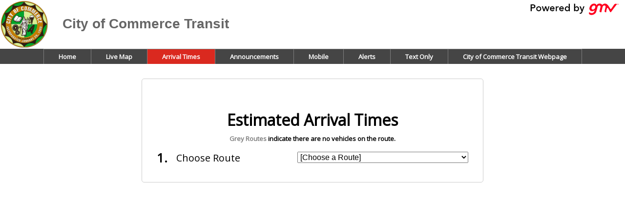

--- FILE ---
content_type: text/html; charset=utf-8
request_url: https://citycommbus.com/arrivals
body_size: 3044
content:
<!DOCTYPE html>
<html>
    <head>
        <title id="title"></title>
        <link rel="apple-touch-icon" sizes="180x180" href="/images/apple-touch-icon.png">
        <link rel="icon" type="image/png" sizes="32x32" href="/images/favicon-32x32.png">
        <link rel="icon" type="image/png" sizes="16x16" href="/images/favicon-16x16.png">
        <link rel="manifest" href="/content/site.webmanifest">
        <link rel="mask-icon" href="/safari-pinned-tab.svg" color="#5bbad5">
        <meta name="msapplication-TileColor" content="#ffffff">
        <meta name="theme-color" content="#ffffff">
        <link rel="stylesheet" type="text/css" href="//fonts.googleapis.com/css?family=Open+Sans">
	        <link rel="stylesheet" href="/content/Styles.css" />
                    <link href="//static.syncromatics.com/portal/58/custom.css" rel="stylesheet" />
                <!--[if lte IE 7]>
            <link href="/content/ie.css" rel="stylesheet"/>
        <![endif]-->
        <script src="/bundles/master.js"></script>

		<script type="text/x-jquery-tmpl" id="NavigationButtonTemplate">
			<a href="${URL}">${Caption}</a>
		</script>
        
    <script src="/bundles/arrivals.js"></script>
    <script type="text/x-jquery-tmpl" id="ArrivalPageTemplate">
	    <div id="arrivals_body" class="pane">
  <h3>
    Estimated Arrival Times</h3>
	{{if Portal.OnlyShowRoutesInService}}
  	<span id="grey-out-route-info"><span class="grey-text">Grey Routes</span> indicate there are no vehicles on the route.</span>
	{{/if}}
	<div id="region" class="instructions">
		<span id="region_num" class="num"></span>
		<label for="regionSelect">
			Choose Service</label>
		<select id="regionSelect">
			<option value="0">[Choose a Service]</option>
			{{each Regions}}
			<option value="${ID}">${Name}</option>
			{{/each}}
		</select>
	</div>
	<div id="route" class="instructions row_hide">
		<span id="route_number" class="num"></span>
		<label for="routeSelect">
			Choose Route</label>
		<select id="routeSelect">
		</select>
	</div>
	<div id="direction" class="instructions row_hide">
		<span id="direction_number" class="num"></span>
		<label for="directionSelect">
			Choose Direction</label>
		<select id="directionSelect">
		</select>
	</div>
	<div id="stop" class="instructions row_hide">
		<span class="num" id="stop_number"></span>
		<label>
			Choose Stop</label>
		<select id="stopSelect">
		</select>
	</div>
	<div id="arrivals_table" class="row_hide">
		<div id="arrivals_times">
			<h4>
				Next Vehicles In</h4>
			<div class="public_arrivals_displaybox">
				<p>
					As of <span id="arrivals_time"></span>
				</p>
				<div id="predictions_area">
				</div>
			</div>
		</div>
		<div id="arrivals_mobile_info">
			<h4>
				Mobile:</h4>
			<ul>
				<li>
					<img src="/images/mobile_icons/map-32.gif">
					<p>
						Mobile Maps: http://${Portal.Domain}<br />
						Visit from any mobile phone
					</p>
				</li>
				{{if Portal.IVRNumber != null}}
				<li>
					<img src="/images/mobile_icons/phone-32.gif">
					<p>
						Call: ${Portal.IVRNumber}<br />
						Press 0, enter <span class="mobile_stop_number">stop <span class="ivr_number"></span>
						</span>
					</p>
				</li>
				{{/if}} {{if Portal.TextKeyword != null}}
				<li>
					<img src="/images/mobile_icons/sms-32.gif">
					<p>
						Text: <span class="mobile_stop_number">"${Portal.TextKeyword} <span class="ivr_number">
						</span>"</span><br />
						to 41411</p>
				</li>
				{{/if}}
			</ul>
		</div>
	</div>
	<div style="clear: both">
	</div>
	<div id="text_only_link" style="text-align: center;">
	</div>
</div>
<div id="divCustomerTimeZoneOffset" class="row_hide">
	${Portal.CustomerTimeZoneOffset}
</div>
    </script>
    <script type="text/x-jquery-tmpl" id="ArrivalPageArrivalTemplate">
	    
{{if Scheduled == true }}
    {{if Minutes > 0}} <span class="arrival">&nbsp;${Minutes}</span><span
	    class="public_arrivals_arrival_minutes">minutes</span>&nbsp; - &nbsp;${directionName}<br />
        {{/if}} {{if Minutes ==0}} <span class="arrival">Arriving</span>&nbsp; - &nbsp;${directionName}<br />
    {{/if}}
    {{if OnBreak == true}}
        <div class="arrival">&nbsp;
            <span class="arriving_vehicle">
                Bus scheduled to arrive @ ${ScheduledArriveTime}
            </span>
        </div>
    {{else}}
        <div class="arrival">&nbsp;
            <span class="arriving_vehicle">
                Bus ${BusName} scheduled to arrive @ ${ScheduledArriveTime}
            </span>
        </div>
    {{/if}}
{{else}}
    {{if OnBreak == true}}
        {{if ScheduledTime && ScheduledMinutes >= 0}}
            <div class="arrival">&nbsp;
                <span class="arriving_vehicle">
                    Bus scheduled to arrive @ ${ScheduledArriveTime}
                </span>
            </div>
        {{/if}}
    {{else}}
        {{if Minutes > 0}} <span class="arrival">&nbsp;${Minutes}</span><span
	            class="public_arrivals_arrival_minutes">minutes</span>&nbsp; - &nbsp;${directionName}<br />
            {{/if}} {{if Minutes ==0}} <span class="arrival">Arriving</span>&nbsp; - &nbsp;${directionName}<br />
        {{/if}}
        <div class="arrival">&nbsp;
            <span class="arriving_vehicle">
                Bus ${BusName} @ ${ArriveTime}
            </span>
        </div>
    {{/if}}
{{/if}}
    </script>

	<script type="text/javascript">
		function KickStart(portalModel) {
			var router = new ArrivalsRouter({ PortalModel: portalModel, DomainService: new DomainService() });
			Backbone.history.start();
			nav.setTab("Arrival Times");
		}
	</script>
	

        <script type="text/javascript">
            $(document).ready(function () {

                $.ajax({
                    type: "GET",
                    url: "/Home/GetPortalInformation",
                    data: "json",
                    success: function (portalModel) {

                        for (var i = 0; i < portalModel.NavigationButtons.length; i++) {
                            new NavigationButtonView({ parent: $("#navigationContainer"), NavigationButton: portalModel.NavigationButtons[i] }).render();
                        }
                        $("#navigationContainer li:last").addClass("last");
                        $("#mainContent").addClass("contentMain");
                        $("#ds").show();
                        $(document).attr("title", portalModel.Name);
                        $("#new_page_title").html(portalModel.Name);

                        if (portalModel.Logo !== null) {
                            $("#logo").attr("src", "/images/" + portalModel.Logo);
                        } else {
                            $("#logo").attr("src", "//static.syncromatics.com/portal/" + portalModel.PortalID + "/logo.png");
                        }

                        if (portalModel.WebsiteUrl) {
                            $("#website-url").attr("href", portalModel.WebsiteUrl);
                        }

                        if (portalModel.HideLogo) {
                            $("#img-sync-logo").hide();
                        }

                        var showHeader = true;

                        if (!showHeader || $.getParam('showHeader') === '0' || $.getParam('mode') == 'widget') {
                            nav.hideHeader();
                        } else {
                            $("#header-container").show();
                        }


                        window.KickStart(portalModel);
                    },
                    error: function (xhr, ajaxOptions, thrownError) {
                        alert(xhr.status);
                        alert(thrownError);
                    }
                });
            });

            var nav = (function () {
                return {
                    setTab: function (caption) {
                        $("#navigationContainer li:contains('" + caption + "')").addClass("selected");
                    },
                    hideHeader: function () {
                        $("#header-container").css("height", "0px");
                        $("#header-container").hide();
                    }
                };
            })();

        </script>
        
<script>
    (function(i,s,o,g,r,a,m){{i['GoogleAnalyticsObject']=r;i[r]=i[r]||function(){{
    (i[r].q=i[r].q||[]).push(arguments)}},i[r].l=1*new Date();a=s.createElement(o),
    m=s.getElementsByTagName(o)[0];a.async=1;a.src=g;m.parentNode.insertBefore(a,m)
    }})(window,document,'script','//www.google-analytics.com/analytics.js','ga');
ga('create', 'UA-42813617-3', 'citycommbus.com');
ga('send', 'pageview');
</script>
<script async src='https://www.googletagmanager.com/gtag/js?id=G-LYH8F154YS'></script>

<script>
    window.dataLayer = window.dataLayer || [];
    function gtag(){dataLayer.push(arguments);}
    gtag('js', new Date());

gtag('event','page_view', {'send_to':'G-LYH8F154YS', 'customer':'citycommbus.com'})

</script>

    </head>
    <body>
        <div id="header-container" style="display: none">
            <div id="header">
                <div id="brand">
                    <a id="website-url">
                        <img src="" id="logo" alt="logo"/></a> <span id="new_page_title" class="new_page_title">
                                                                </span>
                </div>
                <div class="header-logo" >
                    <div class="logo-container">
                        <a id="img-sync-logo" href="http://www.gmvsyncromatics.com">
                            <img id="syncro-logo" src="/images/powered-by-gmv-logo.png" alt="Powered by GMV" />
                        </a>
                    </div>
                </div>
            </div>
            <div id="menu">
                <ul id="navigationContainer"></ul>
            </div>
        </div>
    <div id="mainContent">
        
    </div>
    </body>
</html>


--- FILE ---
content_type: text/css
request_url: https://citycommbus.com/content/Styles.css
body_size: 3386
content:
html, body, div, span, applet, object, iframe,
h1, h2, h3, h4, h5, h6, p, blockquote, pre,
a, abbr, acronym, address, big, cite, code,
del, dfn, em, img, ins, kbd, q, s, samp,
small, strike, strong, sub, sup, tt, var,
b, u, i, center,
dl, dt, dd, ol, ul, li,
fieldset, form, label, legend,
table, caption, tbody, tfoot, thead, tr, th, td,
article, aside, canvas, details, embed, 
figure, figcaption, footer, header, hgroup, 
menu, nav, output, ruby, section, summary,
time, mark, audio, video {
        margin: 0;
        padding: 0;
        border: 0;
        font-size: 100%;
        font: inherit;
        vertical-align: baseline;
}
/* HTML5 display-role reset for older browsers */
article, aside, details, figcaption, figure, 
footer, header, hgroup, menu, nav, section {
        display: block;
}
body {
        line-height: 1;
}
ol, ul {
        list-style: none;
}
blockquote, q {
        quotes: none;
}
blockquote:before, blockquote:after,
q:before, q:after {
        content: '';
        content: none;
}
table {
        border-collapse: collapse;
        border-spacing: 0;
}

*, *:before, *:after {
        -moz-box-sizing: border-box; -webkit-box-sizing: border-box; box-sizing: border-box;
 }

/* start custom */

body
{
    font-family: 'Open Sans', sans-serif;
    -webkit-font-smoothing: antialiased;
	margin: 0;
	font-size: 13px;
	background-color: #fff; 
}

#header 
{
	text-align: left;
	min-height: 45px; 
	padding-left: 20px;
	background-color: #FFFFFF;
	font-size: 30px;
	float:left;
	width:100%;
}

#brand{ padding-top: 5px; float:left;}

#brand img#logo {
	padding-right: 20px;
	vertical-align: middle;
	display: inline-block;
}

.logo-container{float:right}
.header-logo{ float: right;margin-right: 10px;margin-top:5px}

.contentMain
{
	width: 100%;
	overflow: auto;
    padding-bottom: 20px;
    float:left
}

#new_page_title
{
    font-family: Lato, sans-serif;
	font-weight: 600;
	color: #666666;
    font-size: 28px;
}

#header-container{
	margin-bottom:10px;
	width:100%;
	float:left;
}

#menu {
	width: 100%;
    text-align: center;
}
	   
/* Navigation */  
ul#navigationContainer {
	height: 31px;
    background-color: #454545;
	width: 100%;
	float:left;
}
	  
ul#navigationContainer li
{
	display: inline-block;
	cursor: pointer;
	border-left: 1px solid Gray;
	padding: 6px 30px;
	background-color: #454545;
    border-top: 1px solid gray
}

ul#navigationContainer li a 
{
	text-decoration: none; 
	font-size: 13px; 
	font-weight: 700;
	color: #fff;
}

ul#navigationContainer li.nav_button.last{border-right: 1px solid Gray;}
ul#navigationContainer li.nav_button.selected{background-color: #da291f; font-weight: bolder}
ul#navigationContainer li.nav_button.mouseOver{ font-weight: bolder;background-color: #da291f;}

	
table
{
	border-spacing: 0px;
}
	
.main_frame
{
	text-align: center;
	vertical-align: top;
	padding: 10px;
}
	
.main_pane
{
	background-color: #fff;
	border: solid 1px #ccc;
	width: 550px;
	margin-top: 20px;
}
	
.icon_holder
{
	text-align: center;
	padding: 10px 10px 0px 10px;
}
	
.bottom_content
{
	text-align: center;
	vertical-align: top;
}
	  
.displaybox
{
	/*background:#FFEBE8 none repeat scroll 0 0;
			border:1px solid #DD3C10;*/
	border: 1px solid #3366cc;
	background-color: #e5ecf9;
	padding: 12px;
	font-size: 12px;
	width: 475px;
	text-align: left;
	margin-bottom: 10px;
}

.grey-text {
  color: grey;
}

#grey-out-route-info {
  position: relative;
  display: block;
  margin-top: 10px;
  margin-bottom: 20px;
  text-align: center;
  font-weight: bold;
}

.instructions_title
{
	font-size: 12px;
	font-weight: bold;
	text-decoration: none;
	color: #222222;
}

.public_arrivals_title
{
	font-size: 26pt;
	text-align: center;
	font-weight: bold;
}
	
.big_letter
{
	font-size: 24pt;
	font-weight: bold;
	text-align: center;
	vertical-align: middle;
	min-width: 70px;
}
	
.public_arrivals_table
{
	border-spacing: 0px;
	margin-top: 20px;
}
	
.public_arrivals_table td
{
	padding: 5px;
}
	
.accessible_link
{
	text-align: center;
	vertical-align: bottom;
	font-size: 9pt;
}
	
.row_show
{
	display: table-row;
}
	
.row_hide
{
	display: none;
}
	
.selected
{
	font-weight: bold;
}
	
.nav_parent
{
	background-color: #fff;
	border: solid 1px #cccccc;
	width: 240px;
	height: 95%;
	margin: 10px 10px 0px 10px;
}
	
.nav_table
{
	width: 100%;
}
	
.main_table
{
	padding: 10px;
	background-color: #fff;
	border: solid 1px #cccccc;
	width: 95%;
	height: 95%;
	margin: 10px 0px 0px 10px;
}
	
.main_table_split
{
	width: 95%;
	height: 95%;
	margin: 10px 0px 0px 10px;
	border-spacing: 0px;
}
	
.main_table_split td
{
	vertical-align: top;
	padding: 0px;
	border-spacing: 0px;
}
	
.main_table_top
{
	background-color: #fff;
	border: solid 1px #cccccc;
	width: 100%;
	height: 100%;
	margin: 0px;
}
	
.main_table_spacer
{
	height: 10px;
}
	
.main_table_bottom
{
	background-color: #fff;
	border: solid 1px #cccccc;
	width: 100%;
	margin: 0px;
	height: 240px;
}
	
.main_table_bottom_icons
{
	width: 100%;
	height: 220px;
}
	
/* public page: bus map and arrival predictions links */
.public_start_link
{
	font-weight: bold;
	font-size: 18px;
	text-decoration: none;
	color: #000;
}
	
.public_start_link:hover
{
	font-size: 18px;
	text-decoration: underline;
	color: #ea321b;
}
	

	
.nav_outside_link
{
	font-size: 12px;
	text-decoration: none;
	color: #222222;
}
	
.nav_outside_link:hover
{
	font-size: 12px;
	color: #ea321b;
	text-decoration: underline;
}
	
.announcement_title
{
	font-size: 24px;
	font-weight: bold;
}
	
.announcement_text
{
	font-size: 16px;
	line-height: 18px;
}
	
.announcement_text_split
{
	font-size: 16px;
	line-height: 18px;
}
	
p, td
{
	font-size: 13px;
	line-height: normal;
}
	
.pane
{
	border: solid 1px #ccc;
	width: 700px;
	background-color: #fff;
	padding: 20px 30px;
	vertical-align: top;
	margin: auto;
	text-align: left; 
	margin-top: 20px;
    border-radius: 5px;
}

.pane-base {
	border: solid 1px #ccc;
	background-color: #fff;
	margin-top: 35px;
	text-align: left;
    border-radius: 5px;
}
	
.feature_title
{
	font-size: 20px;
	font-weight: bold;
	text-align: center;
	vertical-align: middle;
	min-width: 70px;
}
	
.feature
{
	padding: 8px 16px 0px 0px;
	text-align: center;
	width: 144px;
}
	
.feature_text
{
	padding: 5px;
	vertical-align: middle;
	text-align: left;
}
	
.featured_number
{
	font-size: 16px;
	font-weight: bold;
}
	

	
	
.pane h3 {
	text-align: center;
	font-size: 24pt;
}

.pane h4 {
	text-align: left;
	font-size: 13px;
}

.pane h3,h4 {
	font-weight: bold;
	margin-bottom: .5em;	
}


/* LISTS */
ul {
	display: block;
}

ul li {
	line-height: normal
}

/* ALERTS PAGE */
#alerts_body {}
#alerts_body h4 {margin-top:10px}

#alerts_body .btm_left_sms_icon {
	 display: inline; float: left; margin-top: 0px; padding-right:10px
}

#alerts_body ul#alert_list 
{
	text-align: left;
	margin: auto;
	padding-left: 40px;
	margin-top: 10px;
	list-style-type: disc;
}

#alerts_body #alert_phone_form {
	margin-top: 30px;
	overflow: auto;
	width: 100%
}

/* Arrival Times Page */
#arrivals_table {
	margin-top: 10px;
	float: left;
}

#arrivals_body div.instructions 
{
	clear: both;
	line-height: 24px;
	margin-bottom: 15px;	
}

#arrivals_body div label {
	line-height: 26px;
	font-size:20px
}

#arrivals_body .num 
{
	float: left;
	width: 40px;
	font-weight: bold;
	font-size: 26px
}

#arrivals_body div select
{
	width: 350px;
	float: right;
	font-size: 16px;
	padding:1px
}

span#arrivals_time {
	font-weight: bold;
}

#arrivals_times {
	width: 280px;
	float: left;
	margin-right: 30px;
	clear:none
}

#arrivals_mobile_info {
	width: 280px;
	float: left;
}

#arrivals_mobile_info ul li {margin-bottom: 20px;}
#arrivals_mobile_info ul li p{ font-size: 14px;}
#arrivals_mobile_info ul li img
{
	float: left;
	margin-right: 10px;
}

#arrivals_mobile_info span.mobile_stop_number
{
	font-weight: bold;
}
	
#arrivals_mobile_info span.mobile_text
{
	font-size: 11pt;
}

#arrivals_body h4 
{
	font-size: 18px;
	text-align: center;
	margin-bottom: 15px;
}
	
.public_arrivals_displaybox
{
	border: 1px solid #3366cc;
	background-color: #e5ecf9;
	padding: 12px;
	min-width: 150px;
	text-align: center;
}

.public_arrivals_displaybox p{font-weight: bold; margin-bottom: 10px}
.public_arrivals_arrival1{font-size: 22pt; font-weight: bold;}
.public_arrivals_arrival2{font-size: 16pt; font-weight: bold;}
.public_arrivals_arrival_minutes{font-size: 14pt;padding-left: 3px;}

.arriving_vehicle{ margin-bottom: 5px;}
.arrival-bus-time{margin-top: 5px;margin-bottom:15px}

/* announcements */
#announcements-nav {
	width: 260px;
	float: left;
	margin-left: 35px;
	padding: 10px;
	min-height: 600px;
}

#announcement_container {
	margin-left: 325px;
	margin-right: 35px;
	padding: 20px;
	min-width: 400px;
	min-height: 580px;
}

.announcement_link
{
	font-size: 14px;
	font-weight: bold;
	text-decoration: none;
	color: #222222;
}
	
.announcement_link:hover
{
	font-weight: bold;
	color: #ea321b;
	text-decoration: underline;
}
.announcements_header
{
	text-align: center;
	font-size: 14px;
	font-weight: bold;
	padding-bottom: 15px;
}
	
.announcement_item
{
	font-size: 12px;
	padding-left: 10px;
	padding-bottom: 5px;
}
	
.announcement_link
{
	text-decoration: none;
	color: #222222;
}
	
.announcement_link:hover
{
	color: #ea321b;
	text-decoration: underline;
}

.footer {
	left: 5px;
	bottom: 5px;
	right: 5px;
	position: absolute;
	text-align: center;
}

/* UnReset CSS for announcements*/
.announcement_text body {
	font: 9pt/1.5em sans-serif;
}
.announcement_text pre, code, tt {
	font: 1em/1.5em 'Andale Mono', 'Lucida Console', monospace;
}
.announcement_text h1, h2, h3, h4, h5, h6, b, strong {
	font-weight: bold;
}
.announcement_text h1, h2, h3 {
	margin-top: 1.5em;
}
.announcement_text h1 {
	font-size: 1.3em;
}
.announcement_text h2 {
	font-size: 1.2em;
}
.announcement_text h3 {
	font-size: 1.1em;
}
.announcement_text em, i, dfn {
	font-style: italic;
}
.announcement_text dfn {
	font-weight:bold;
}
.announcement_text p, code, pre, kbd {
	margin:0 0 1.5em 0;
}
.announcement_text blockquote {
	margin:0 1.5em 1.5em 1.5em;
}
.announcement_text cite {
	font-style: italic;
}
.announcement_text li ul, li ol {
	margin:0 1.5em;
}
.announcement_text ul, ol {
	margin:0 1.5em 1.5em 1.5em;
}
.announcement_text ul {
	list-style-type:disc;
}
.announcement_text ol {
	list-style-type:decimal;
}
.announcement_text ol ol {
	list-style: upper-alpha;
}
.announcement_text ol ol ol {
	list-style: lower-roman;
}
.announcement_text ol ol ol ol {
	list-style: lower-alpha;
}
.announcement_text dl {
	margin:0 0 1.5em 0;
}
.announcement_text dl dt {
	font-weight:bold;
}
.announcement_text dd {
	margin-left:1.5em;
}
.announcement_text table {
	margin-bottom:1.4em;
	width:100%;
}
.announcement_text th {
	font-weight:bold;
}
.announcement_text th, td, caption {
	padding:4px 10px 4px 5px;
}
.announcement_text tfoot {
	font-style:italic;
}
.announcement_text sup, sub {
	line-height:0;
}
.announcement_text abbr, acronym {
	border-bottom: 1px dotted;
}
.announcement_text address {
	margin:0 0 1.5em;
	font-style:italic;
}
.announcement_text del {
	text-decoration: line-through;
}
.announcement_text pre {
	margin:1.5em 0;
	white-space:pre;
}
.announcement_text img.centered, .aligncenter, div.aligncenter {
	display: block;
	margin-left: auto;
	margin-right: auto;
}
.announcement_text img.alignright {
	display: inline;
}
.announcement_text img.alignleft {
	display: inline;
}
.announcement_text .alignright {
	float: right;
	margin-left: 10px;
}
.announcement_text .alignleft {
	float: left;
	margin-right: 10px;
}
.announcement_text img {
	max-width: 100%;
}
.announcement_text * html .clearfix {
    height: 1%;
}
.announcement_text * + html .clearfix {
	display: inline-block;
}
.announcement_text .clearfix:after {
    content: ".";
    display: block;
    height: 0;
    clear: both;
    visibility: hidden;
}
.announcement_text * html .group {
    height: 1%;
}
.announcement_text * + html .group {
	display: inline-block;
}
.announcement_text .group:after {
    content: ".";
    display: block;
    height: 0;
    clear: both;
    visibility: hidden;
}

#img-bus-map {
    background-image: url("/images/busmap.gif");
    background-repeat: no-repeat;
    width: 243px; /*or your image's width*/
    height: 275px; /*or your image's height*/
    margin: 0;
    padding: 0;
}

#img-arrivals {
    background-image: url("/images/arrivals.gif");
    background-repeat: no-repeat;
    width: 243px; /*or your image's width*/
    height: 275px; /*or your image's height*/
    margin: 0;
    padding: 0;
}



/**
* End
*/

--- FILE ---
content_type: text/css
request_url: https://static.syncromatics.com/portal/58/custom.css
body_size: 87
content:
#header{
	padding-left:0px;
}

#brand {
    padding-top: 0px;
    float: left;
}

--- FILE ---
content_type: application/javascript
request_url: https://citycommbus.com/bundles/arrivals.js
body_size: 6776
content:
var DirectionModel = Backbone.Model.extend({
	initialize: function (options) {
		this.set({ id: options.Name });
	    var Stops = new StopModels();
	    Stops.url = "/Route/" + options.RouteID + "/Direction/" + options.ID + "/Stops";
	    this.set({ Stops: Stops });
	}
});

var DirectionModels = Backbone.Collection.extend({
    model: DirectionModel
});
var RouteModel = Backbone.Model.extend({
	initialize: function (options) {
		this.set({ id: options.ID });
		this.url = "/Route/" + options.ID;
		
		var points = new RoutePointModels();
		points.url = "/Route/" + options.ID + "/Waypoints/";
		this.set({ Points: points });

		var directions = new DirectionModels();
		directions.url = "/Route/" + options.ID + "/Directions/";
		this.set({ Directions: directions });

		var directionalities = new DirectionalityModels();
		directionalities.url = "/Route/" + options.ID + "/Directionality/";
	    this.set({ Directionalities: directionalities });

		if (options.IsHeadway)
			directions.add(new DirectionModel({ Name: "one", ID: 0, RouteID: options.ID }));
	},
	FindStop: function (stopID) {
		var collection = this.get("Directions");
		for (var i = 0; i < collection.length; i++) {
			var foundStop = collection.at(i).get("Stops").get(stopID);
			if (foundStop != null) return foundStop;
		}
		return null;
	}
});

var RouteModels = Backbone.Collection.extend({
	url: "/Routes",
    model: RouteModel
});

var RoutePointModel = Backbone.Model.extend({
	initialize: function (options) {
	}
});

var RoutePointModels = Backbone.Collection.extend({
    model: RoutePointModel
});
var StopModel = Backbone.Model.extend({
	initialize: function (options) {
		this.set({ id: options.ID });
	}
});

var StopModels = Backbone.Collection.extend({
    model: StopModel
});
var RegionModel = Backbone.Model.extend({
	initialize: function (options) {
		this.set({ id: options.ID });

		var routes = new RouteModels();
		routes.url = "/Region/" + options.ID + "/Routes";
		this.set({ Routes: routes });
	}
});

var RegionModels = Backbone.Collection.extend({
	url: "/Regions",
	model: RegionModel
});
var DomainService = function () {
    var regions = null;

    var getRegions = function (continuation) {
        if (regions) {
            continuation(regions);
            return;
        }

        regions = new RegionModels();
        regions.fetch({ success: continuation });
    };

    var loadRegionRoutesFunction = function (regionId, continuation) {
        return {
            Execute: function (loadedRegions) {
                //this if statement breaks the mobile map for customers without regions, not sure if it is necessary for something else
                //if (!regionId) return;

                var region = loadedRegions.get(regionId);

                var load = function (routes) {
                    region.trigger("routesLoaded", routes);
                    continuation(routes);
                };

                if (region.get("Routes").length === 0)
                    region.get("Routes").fetch({ success: load });
                else {
                    load(region.get("Routes"));
                }
            }
        };
    };

    var loadRoutesDirectionsFunction = function (id, continuation) {
        var route;
        var loaded = function () {
            continuation(route);
        };
        return {
          Execute: function (region) {
            route = region.get("Routes").get(id);
            if (route.get("Directions").length == 0)
                    route.get("Directions").fetch({ success: loaded });
                else {
                    loaded();
                }
            }
        };
    };

    var loadRoutesDirectionalityFunction = function(id, continuation) {
        var route;
        var loaded = function() {
            continuation(route);
        };
        return {
            Execute: function(region) {
                route = region.get("Routes").get(id);
                if (route.get("Directionalities").length == 0) {
                    route.get("Directionalities").fetch({ success: loaded });
                } else {
                    loaded();
                }
            }
        }
    }
  
    var loadPatternRoutesDirectionsFunction = function (internalCall, id, patterns, continuation) {
      var route;
      var loaded = function () {
        if (internalCall) {
          continuation(route);
        } else {
          continuation(id, patterns);
        }
      };
      return {
        Execute: function (region) {
          route = region.get("Routes").get(id);
          if (route.get("Directions").length == 0) {
            route.get("Directions").fetch({ success: loaded });
          } else {
            loaded();
          }
        }
      };
    };

  var loadPatternDirectionStopsFunction = function(routeId, continuation) {
    var region;
    var _route;
    var count = 0;
    var didLoad = false;
    var loaded = function () {
      didLoad = true;
      continuation();
    };

    var checkForFinishLoading = function() {
      count++;
      if (_route.get("Directions").length == count) {
        loaded();
      }
    };

    var getStops = function (route) {
      _route = route;
      for (var i = 0; i < route.get("Directions").length; i++) {
        if (route.get("Directions").at(i).get("Stops").length == 0) {
          route.get("Directions").at(i).get("Stops").fetch({ success: checkForFinishLoading });
        }
      }
      if (!didLoad) {
        loaded();
      }
    };

    return {
      Execute: function(loadedRegion) {
        region = loadedRegion;
        new loadPatternRoutesDirectionsFunction(true, routeId, [], getStops).Execute(region);
      }
    };
  };

    var loadDirectionStopsFunction = function (routeId, directionName, continuation) {
        var region;

        var loaded = function () {
            continuation(region.get("Routes").get(routeId));
        };

        var getStops = function (route) {
            var direction = route.get("Directions").get(directionName);
            if (direction.get("Stops").length === 0)
                direction.get("Stops").fetch({ success: loaded });
            else
                loaded();
        };

        return {
            Execute: function (loadedRegion) {
                region = loadedRegion;
                new loadRoutesDirectionsFunction(routeId, getStops).Execute(region);
            }
        };
    };

    var loadDirectionalityStopsFunction = function(baseRouteId, directionId, continuation) {
        var region;

        var loaded = function() {
            continuation(region.get("Routes").get(baseRouteId));
        };

        var getStops = function(route) {
            var direction = route.get("Directionalities").get(directionId);
            if (direction.get("Stops").length === 0) {
                direction.get("Stops").fetch({ success: loaded });
            } else {
                loaded();
            }
        };

        return {
            Execute: function(loadedRegion) {
                region = loadedRegion;
                new loadRoutesDirectionalityFunction(baseRouteId, getStops).Execute(region);
            }
        };
    };

    var loadRoutePathFunction = function (routeId, continuation) {
        var route;
        var loaded = function () {
            continuation(route);
        };

        return {
            Execute: function (region) {
                route = region.get("Routes").get(routeId);
                if (route.get("Points").length == 0) {
                    route.get("Points").fetch({ success: loaded });
                } else {
                    continuation(route);
                }
            }
        };
    };

    var getFullyMappedRouteFunction = function (routeId, continuation) {
        var stackIndex = 0;
        var directionRequestStack = [];
        var region;

        var popStopStack = function () {
            directionRequestStack[stackIndex].Execute(region);
        };

        var processRequest = function (route) {
            stackIndex++;
            if (stackIndex >= directionRequestStack.length) continuation(route);
            else popStopStack();
        };

        var stackStopRequests = function (route) {
            directionRequestStack.push(new loadRoutePathFunction(route.get("ID"), processRequest));
            for (var i = 0; i < route.get("Directions").length; i++) {
                directionRequestStack.push(new loadDirectionStopsFunction(route.get("ID"), route.get("Directions").at(i).get("Name"), processRequest));
            }
            popStopStack();
        };

        return {
            Execute: function (loadedRegion) {
                region = loadedRegion;
                new loadRoutesDirectionsFunction(routeId, stackStopRequests).Execute(region);
            }
        };
    };

    var getRoutes = function (regionId, continuation) {
        var fetchFunction = new loadRegionRoutesFunction(regionId, continuation);

        if (!regions) {
            getRegions(fetchFunction.Execute);
        } else {
            fetchFunction.Execute(regions);
        }
    };

    return {
        AddRegion: function (region) {
            regions = new RegionModels();
            regions.add(region);
        },
        GetRegions: function (continuation) {
            getRegions(continuation);
        },
        GetRoute: function (routeId, continuation, context) {
            var regionWithRoute;
            for (var i = 0; i < regions.length; i++) {
                var route = regions.at(i).get("Routes").get(routeId);
                if (route != null) {
                    regionWithRoute = regions.at(i);
                    break;
                }
            }
            if (regionWithRoute != null) {
                continuation(regionWithRoute.get("Routes").get(routeId), context);
            } else {
                var newRoute = new RouteModel({ ID: routeId });
                newRoute.fetch({ success: function (result) { continuation(result, context); } });
            }
        },
        GetRoutes: function (regionId, continuation) {
            getRoutes(regionId, continuation);
        },
        GetRouteDirections: function (regionId, routeId, continuation) {
            var fetchFunction = new loadRoutesDirectionsFunction(routeId, continuation);

            var func = function () {
                fetchFunction.Execute(regions.get(regionId));
            };

            if (!regions)
                getRoutes(regionId, func);
            else {
                func();
            }
        },
        GetRouteDirectionalities: function(regionId, routeId, continuation) {
            var fetchFunction = new loadRoutesDirectionalityFunction(routeId, continuation);

            var func = function() {
                fetchFunction.Execute(regions.get(regionId));
            };

            if (!regions) {
                getRoutes(regionId, func);
            } else {
                func();
            }
        },
        GetPatternRouteDirections: function (regionId, routeId, patterns, continuation) {
          //the first variable was added because another internal function calls it, but doesn't use patterns when specifying
          var fetchFunction = new loadPatternRoutesDirectionsFunction(false, routeId, patterns, continuation);

          var func = function () {
            fetchFunction.Execute(regions.get(regionId));
          };

          if (!regions) {
            getRoutes(regionId, func);
          } else {
            func();
          }
        },
        GetPatternDirectionStops: function(regionId, routeId, continuation) {
          var fetchFunction = new loadPatternDirectionStopsFunction(routeId, continuation);

          var func = function () {
            fetchFunction.Execute(regions.get(regionId));
          };

          if (!regions) {
            getRoutes(regionId, func);
          } else {
            func();
          }
        },
        GetDirectionStops: function (regionId, routeId, directionName, continuation) {
            var fetchFunction = new loadDirectionStopsFunction(routeId, directionName, continuation);

            var func = function () {
                fetchFunction.Execute(regions.get(regionId));
            };

          if (!regions) {
            getRoutes(regionId, func);
          } else {
            func();
          }
        },
        GetDirectionalityStops: function(regionId, routeId, directionId, continuation) {
            var fetchFunction = new loadDirectionalityStopsFunction(routeId, directionId, continuation);

            var func = function() {
                fetchFunction.Execute(regions.get(regionId));
            };

            if (!regions) {
                getRoutes(regionId, func);
            } else {
                func();
            }
        },
        GetFullyMappedRoute: function (regionId, routeId, continuation) {
            var fetchFunction = new getFullyMappedRouteFunction(routeId, continuation);

            var func = function () {
                fetchFunction.Execute(regions.get(regionId));
            };

          if (!regions) {
            getRoutes(regionId, func);
          } else {
            func();
          }
        },
        Regions: function () {
            return regions;
        }
    };
};
var ArrivalsRouter = Backbone.Router.extend({
	initialize: function (options) {
		this.PortalModel = options.PortalModel;
		this.DomainService = options.DomainService;

		this.renderMainView = _.bind(this.renderMainView, this);
	},
	routes: {
		"*actions": "defaultRoute"
	},
	defaultRoute: function () {
		this.DomainService.GetRegions(this.renderMainView);
	},
	renderMainView: function (models) {
		new ArrivalsPageView({ el: $("#mainContent"), PortalModel: this.PortalModel, Regions: models, DomainService: this.DomainService }).render();
	}
});
var ArrivalsPageView = Backbone.View.extend({
  initialize: function (options) {
    this.PortalModel = options.PortalModel;
    this.Regions = options.Regions;
    this.DomainService = options.DomainService;
    this.AllRoutes = null;
    this.PatternDirections = false;
    this.Interval = {};

    $.template("ArrivalPageTemplate", $("#ArrivalPageTemplate").html());

    this.render = _.bind(this.render, this);
    this.RouteChanged = _.bind(this.RouteChanged, this);
    this.DirectionsLoaded = _.bind(this.DirectionsLoaded, this);
    this.PatternDirectionsLoaded = _.bind(this.PatternDirectionsLoaded, this);
    this.PatternDirectionStopsLoaded = _.bind(this.PatternDirectionStopsLoaded, this);
    this.ProcessArrivalUpdatesPatterns = _.bind(this.ProcessArrivalUpdatesPatterns, this);
    this.DirectionChanged = _.bind(this.DirectionChanged, this);
    this.DirectionStopsLoaded = _.bind(this.DirectionStopsLoaded, this);
    this.StopChanged = _.bind(this.StopChanged, this);
    this.GetStopArrivals = _.bind(this.GetStopArrivals, this);
    this.ProcessArrivalUpdates = _.bind(this.ProcessArrivalUpdates, this);
    this.Reset = _.bind(this.Reset, this);
    this.RoutesLoaded = _.bind(this.RoutesLoaded, this);
    this.ReNumberSteps = _.bind(this.ReNumberSteps, this);
    this.checkChangesToRoutes = _.bind(this.checkChangesToRoutes, this);
    this.CheckForVehicles = _.bind(this.CheckForVehicles, this);
    this.ProcessVehiclesForRoute = _.bind(this.ProcessVehiclesForRoute, this);
    this.GetArrivalData = _.bind(this.GetArrivalData, this);
    this.ProcessVehicleChecks = _.bind(this.ProcessVehicleChecks, this);
  },
  events: {
    "change #regionSelect": "RegionChanged",
    "change #routeSelect": "RouteChanged",
    "change #directionSelect": "DirectionChanged",
    "change #stopSelect": "StopChanged"
  },
  render: function () {
    $(this.el).html($.tmpl("ArrivalPageTemplate", { Portal: this.PortalModel, Regions: this.Regions.toJSON() }));
    this.RegionSelect = $("#regionSelect");
    this.RouteSelect = $("#routeSelect");
    this.DirectionSelect = $("#directionSelect");
    this.StopSelect = $("#stopSelect");

    if (this.Regions.length === 1 && this.Regions.at(0).get("ID") === 0) {
      this.DomainService.GetRoutes(0, this.RoutesLoaded);
      $("#region").addClass("row_hide");
    }
    this.ReNumberSteps();
  },
  RoutesLoaded: function (routes) {
      var self = this;
      this.AllRoutes = routes;
      this.RouteSelect.html("<option value=\"0\">[Choose a Route]</option>");
      for (var i = 0; i < routes.length; i++) {
          var route = routes.at(i);
          var patterns = route.get("Patterns");
          if (route.get("ArrivalsEnabled")) {
              if (route.get("IsHeadway") == true)
                  continue;
              if (patterns) {
                  $(self.RouteSelect).append("<option id=\"route_arrival_menu_item_" + route.get("ID") + "\" value=\"" + route.get("ID") + "\">" + route.get("Name") + "</option>");
              } else {
                  $(this.RouteSelect).append("<option id=\"route_arrival_menu_item_" + route.get("ID") + "\" value=\"" + route.get("ID") + "\">" + route.get("Name") + "</option>");
              }
          }
      }

      if ($("#routeSelect option").size() <= 1) {
          if (this.PortalModel.DisplayTheMessageArrivalPredictionsNotEnabled)
              $("#arrivals_body").html("<h3>Arrival Predictions is Not Enabled</h3>");
          else
              $("#arrivals_body").html("<h3></h3>");
      }

      if (this.PortalModel.OnlyShowRoutesInService) {
          this.checkChangesToRoutes();
          this.Interval.routeService = window.setInterval(self.checkChangesToRoutes, 60000);
      }

      $("#route").removeClass("row_hide");
      this.ReNumberSteps();
  },
  checkChangesToRoutes: function () {
    var self = this;
    if (this.AllRoutes) {
        for (var i = 0; i < this.AllRoutes.length; i++) {
            var route = this.AllRoutes.at(i);
            var patterns = route.get("Patterns");
            if (patterns) {
                self.ProcessVehicleChecks(route.get("ID"), true);
            } else {
                var routeId = this.AllRoutes.at(i).get("ID");
                self.ProcessVehicleChecks(route.get("ID"), false);
            }
        }
    }
  },
  CheckForVehicles: function (routeId, pattern, greyRouteCheck) {
      if (routeId == null || routeId == 0) {
          return;
      }
      return $.ajax({
          type: "GET",
          url: "/Route/" + routeId + "/Vehicles",
          contentType: 'application/json; charset=utf-8',
          dataType: "json"
      });
  },
  ProcessVehiclesForRoute: function (vehicles, routeId, pattern) {
    if (!vehicles) return;
    var vehiclesCount = vehicles.length;
    if (pattern && vehiclesCount > 0) {
      _.each(vehicles, function(v) {
        var option = $('*[data-patternId="' + v.PatternId + '"]');
        if (option) {
            if (option.hasClass("route_arrival_menu_item_disable")) {
              option.removeClass("route_arrival_menu_item_disable");
              option.attr("disabled", false);
            }
        }
      });
    } else {
        if (vehiclesCount == 0) {
           
            if ($("#route_arrival_menu_item_" + routeId).hasClass("route_arrival_menu_item_disable")) {
                return;
            } else {
                $("#route_arrival_menu_item_" + routeId).addClass("route_arrival_menu_item_disable");
                $("#route_arrival_menu_item_" + routeId).attr("disabled", true);
            }
        } else {
            if ($("#route_arrival_menu_item_" + routeId).hasClass("route_arrival_menu_item_disable")) {
                $("#route_arrival_menu_item_" + routeId).removeClass("route_arrival_menu_item_disable");
                $("#route_arrival_menu_item_" + routeId).attr("disabled", false);
            }
        }
    }
  },
  RegionChanged: function () {
    this.Reset();
    var id = this.RegionSelect.val();
    if (id != 0) this.DomainService.GetRoutes(id, this.RoutesLoaded);
  },
  RouteChanged: function () {
    this.Reset();
    var id = this.RouteSelect.val();
    $("#route").removeClass("row_hide");
    if (id != 0) {
      var route = this.Regions.get(this.RegionSelect.val()).get("Routes").get(id);
      var patterns = route.get("Patterns");
      if (patterns) {
        this.DomainService.GetPatternRouteDirections(this.RegionSelect.val(), id, patterns, this.PatternDirectionsLoaded);
      } else {
        this.DomainService.GetRouteDirections(this.RegionSelect.val(), id, this.DirectionsLoaded);
        this.PatternDirections = false;
      }
    }
  },
  PatternDirectionsLoaded: function(baseStopSetId, patterns) {
    var newPatterns = [];
    _.each(patterns, function (p) {
      if (p.Directionality) {
        if (!_.contains(newPatterns, p.Directionality)) {
          newPatterns.push(p.Directionality);
        }
      }
    });
    if (patterns.length > 0) {
      this.PatternDirections = true;
      if (newPatterns.length === 1 || patterns.length === 1) {
        //hide the patterns selection
        this.DirectionSelect.html("<option value=\"one\"></option>");
        this.DirectionChanged();
      } else {
        this.DirectionSelect.html("<option value=\"0\">[Choose a Direction]</option>");
        for (var i = 0; i < newPatterns.length; i++) {
          var pat = newPatterns[i];
          this.DirectionSelect.append("<option value=\"" + pat + "\">" + pat + "</option>");
        }
        $("#route").removeClass("row_hide");
        $("#direction").removeClass("row_hide");
      }
    } else {
      $("#direction").addClass("row_hide");
      //don't think we need this because pattern length is checked before calling this function, but let's have it in case of fallback
    }
    this.ReNumberSteps();
  },
  DirectionsLoaded: function (route) {
    this.Route = route;
    var directions = route.get("Directions");
    if (directions.length === 1) {
      this.DirectionSelect.html("<option value=\"one\"></option>");
      this.DirectionChanged();
    } else {
      this.DirectionSelect.html("<option value=\"0\">[Choose a Direction]</option>");
      for (var i = 0; i < directions.length; i++) {
        var direction = directions.at(i);
        //pretty hacky fix to get it working  
        if (direction.get("RouteID")) {
          this.DirectionSelect.append("<option value=\"" + direction.get("Name") + "\" data-patternid=\""+direction.get("RouteID")+"\">" + direction.get("Name") + "</option>");
        } else {
          this.DirectionSelect.append("<option value=\"" + direction.get("Name") + "\">" + direction.get("Name") + "</option>");
        }
      }

      $("#route").removeClass("row_hide");
      $("#direction").removeClass("row_hide");
    }
    this.ReNumberSteps();
  },
  DirectionChanged: function () {
    this.Reset();
    var routeId = this.RouteSelect.val();
    var directionName = $("#directionSelect").val();
    var directions = this.Regions.get(this.RegionSelect.val()).get("Routes").get(routeId).get("Directions");
    if (directions.length > 1 && directionName != "one") {
      $("#direction").removeClass("row_hide");
    } else {
      $("#direction").addClass("row_hide");
    }

    $("#route").removeClass("row_hide");
    if (directionName === "0") return;

    if (this.PatternDirections) {
      this.DomainService.GetPatternDirectionStops(this.RegionSelect.val(), routeId, this.PatternDirectionStopsLoaded);
    } else {
      this.DomainService.GetDirectionStops(this.RegionSelect.val(), routeId, directionName, this.DirectionStopsLoaded);
    }
  },
  PatternDirectionStopsLoaded: function () {
    var self = this;
    var routeId = this.RouteSelect.val();
    var directionality = $("#directionSelect").val();
    var directions = this.Regions.get(this.RegionSelect.val()).get("Routes").get(routeId).get("Directions");

    var validDirections;
    
    if (directionality == "one") {
      validDirections = directions.models;
    } else {
      validDirections = _.filter(directions.models, function(d) {
        return d.get("Directionality") == directionality;
      });
    }

    if (directions.length > 1 && directionality != "one") {
      $("#direction").removeClass("row_hide");
    }

    this.StopSelect.html("<option value=\"0\">[Choose a Stop]</option>");

    var uniqueValidDirections = _.flatten(_.map(validDirections, function (vd) { return vd.get("Stops").models; }));
    var unique = [];
    for (var i = 0; i < uniqueValidDirections.length; i++) {
      if (!_.find(unique, function(u) { return u.get("ID") == uniqueValidDirections[i].get("ID"); })) {
        unique.push(uniqueValidDirections[i]);
      }
    }
    _.each(unique, function(uvd) {
      self.StopSelect.append("<option value=\"" + uvd.get("ID") + "\">" + uvd.get("Name") + "</option>");
    });

    $("#route").removeClass("row_hide");
    $("#stop").removeClass("row_hide");
    this.ReNumberSteps();
  },
  DirectionStopsLoaded: function () {
    var routeId = this.RouteSelect.val();
    var directionName = $("#directionSelect").val();
    var directions = this.Regions.get(this.RegionSelect.val()).get("Routes").get(routeId).get("Directions");
    var direction = directions.get(directionName);

    if (directions.length > 1) {
      $("#direction").removeClass("row_hide");
    }

    this.StopSelect.html("<option value=\"0\">[Choose a Stop]</option>");

    var stops = direction.get("Stops");
    for (var i = 0; i < stops.length; i++)
      this.StopSelect.append("<option value=\"" + stops.at(i).get("ID") + "\">" + stops.at(i).get("Name") + "</option>");
    $("#route").removeClass("row_hide");
    $("#stop").removeClass("row_hide");
    this.ReNumberSteps();
  },
  StopChanged: function () {
    var self = this;
    this.Reset();

    var routeId = this.RouteSelect.val();
    var directionName = this.DirectionSelect.val();
    var direction = this.Regions.get(this.RegionSelect.val()).get("Routes").get(routeId).get("Directions").get(directionName);
    if (directionName != "one") {
      $("#direction").removeClass("row_hide");
    }
    $("#route").removeClass("row_hide");
    $("#stop").removeClass("row_hide");
    if (this.StopSelect.val() == 0) return;

    $("#arrivals_table").removeClass("row_hide");

    if (this.PatternDirections) {
      var directionality = $("#directionSelect").val();
      var directions = this.Regions.get(this.RegionSelect.val()).get("Routes").get(routeId).get("Directions");

      var validDirections;
      
      if (directionality == "one") {
        validDirections = directions.models;
      } else {
        validDirections = _.filter(directions.models, function (d) {
          return d.get("Directionality") == directionality;
        });
      }

      this.Stop = _.find(validDirections, function(vd) {
        return _.find(vd.get("Stops").models, function(s) {
          return s.get("ID") == self.StopSelect.val();
        });
      });
      for (var i = 0; i < validDirections.length; i++) {
        for (var j = 0; j < validDirections[i].get("Stops").models.length; j++) {
          if (validDirections[i].get("Stops").models[j].get("ID") == self.StopSelect.val()) {
            this.Stop = validDirections[i].get("Stops").models[j];
            break;
          }
        }
      }
    } else {
      this.Stop = direction.get("Stops").get(this.StopSelect.val());
    }
    
    $(this.el).find(".ivr_number").html(this.Stop.get("RtpiNumber"));
    this.GetArrivalData(routeId,this.PatternDirections);
    this.Interval.arrivalData = window.setInterval(function () { self.GetArrivalData(routeId, self.PatternDirections) }, 15000);
    this.ReNumberSteps();
  },
  GetStopArrivals: function () {
    var routeId = this.RouteSelect.val();
    var route = this.Regions.get(this.RegionSelect.val()).get("Routes").get(routeId);
    var promise;

    if (this.PatternDirections) {
       promise = $.ajax({
        type: "GET",
        url: "/Stop/" + this.StopSelect.val() + "/Arrivals" + "?customerID=" + route.get("CustomerID"),
        contentType: 'application/json; charset=utf-8',
        dataType: "json"
       });
    } else {
      var patternId = this.DirectionSelect.find(':selected').data("patternid");
      if (patternId) {
        promise = $.ajax({
          type: "GET",
          url: "/Route/" + patternId + "/Stop/" + this.StopSelect.val() + "/Arrivals" + "?customerID=" + route.get("CustomerID"),
          contentType: 'application/json; charset=utf-8',
          dataType: "json"
        });
      } else {
       promise = $.ajax({
          type: "GET",
          url: "/Route/" + route.get("ID") + "/Stop/" + this.StopSelect.val() + "/Arrivals" + "?customerID=" + route.get("CustomerID"),
          contentType: 'application/json; charset=utf-8',
          dataType: "json"
       });
      }
    }
    return promise;
  },
  ProcessArrivalUpdatesPatterns: function (arrivals) {
    var predictionArea = $("#predictions_area");
    var self = this;
    $("#arrivals_time").html(moment.utc().add('h', $("#divCustomerTimeZoneOffset").text()).format("h:mm A"));
    predictionArea.html("");

    if (!arrivals) {
        if (self.NumberOfVehicles === 0)
            predictionArea.html("No buses currently on route.");
        else
            predictionArea.html("There are no arrival predictions at this time.");
      return;
    }
    if (arrivals.length == 0) {
        if (self.NumberOfVehicles === 0)
            predictionArea.html("No buses currently on route.");
        else
            predictionArea.html("There are no arrival predictions at this time.");
    } else {
      var predictions = _.flatten(_.map(arrivals, function (prediction) {
        var patternId = prediction.RouteID;
        var directionality = self.DirectionSelect.val();
        var patternInBase = _.find(self.Regions.get(self.RegionSelect.val()).get("Routes").get(self.RouteSelect.val()).get("Patterns"), function (p) {
          return p.ID == patternId;
        });
        if (directionality == "one") {
          if (patternInBase) {
            var maxPredictions = prediction.Arrivals.length <= 2 ? prediction.Arrivals.length : 2;
            var pred = [];
            for (var i = 0; i < maxPredictions; i++) {
              pred.push({
                Minutes: Math.floor(prediction.Arrivals[i].SecondsToArrival / 60),
                BusName: prediction.Arrivals[i].VehicleName, //Uncomment when controller is updated
                VehicleId: prediction.Arrivals[i].VehicleID,
                directionName: patternInBase.Name,
                ArriveTime: prediction.Arrivals[i].SecondsToArrival == null ? null : moment($("#arrivals_time").text(), 'hh:mm A').add('s', prediction.Arrivals[i].SecondsToArrival).format("h:mm A"),
                Scheduled: prediction.Arrivals[i].VehicleID == 0 ? true : false,
                OnBreak: prediction.Arrivals[i].OnBreak,
                ScheduledTime: prediction.Arrivals[i].ScheduledTime == null ? null : moment(prediction.Arrivals[i].ScheduledTime).format("h:mm A"),
                ScheduledMinutes: prediction.Arrivals[i].ScheduledMinutes,
                ScheduledArriveTime: prediction.Arrivals[i].ScheduledArriveTime
              });
            }
            return pred;
          }
          return [];
        } else {
          if (patternInBase && patternInBase.Directionality == directionality) {
            var max = prediction.Arrivals.length <= 2 ? prediction.Arrivals.length : 2;
            var mPred = [];
            for (var j = 0; j < max; j++) {
              mPred.push({
                Minutes: Math.floor(prediction.Arrivals[j].SecondsToArrival / 60),
                BusName: prediction.Arrivals[j].VehicleName, //Uncomment when controller is updated
                VehicleId: prediction.Arrivals[j].VehicleID,
                directionName: patternInBase.Name,
                ArriveTime: prediction.Arrivals[j].SecondsToArrival == null ? null : moment($("#arrivals_time").text(), 'hh:mm A').add('s', prediction.Arrivals[j].SecondsToArrival).format("h:mm A"),
                Scheduled: prediction.Arrivals[j].VehicleID == 0 ? true : false,
                OnBreak: prediction.Arrivals[j].OnBreak,
                ScheduledTime: prediction.Arrivals[j].ScheduledTime == null ? null : moment(prediction.Arrivals[j].ScheduledTime).format("h:mm A"),
                ScheduledMinutes: prediction.Arrivals[j].ScheduledMinutes,
                ScheduledArriveTime: prediction.Arrivals[j].ScheduledArriveTime
              });
            }
            return mPred;
          }
          return [];
        }
      }));
      //this is the case if the arrival predictions doesn't have anything for the pattern
      if (predictions.length == 0) {
        predictionArea.html("There are no arrival predictions at this time.");
        return;
      }
      predictions = _.sortBy(predictions, function(prediction) { return prediction.Minutes; });
      $(predictionArea).html($("#ArrivalPageArrivalTemplate").tmpl(predictions));
    }
  },
  ProcessArrivalUpdates: function (arrivals) {
    var predictionsArea = $("#predictions_area");
    var self = this;
    $("#arrivals_time").html(moment.utc().add('h', $("#divCustomerTimeZoneOffset").text()).format("h:mm A"));
    predictionsArea.html("");
   
    if (!arrivals || arrivals.length == 0) {
        if (self.NumberOfVehicles === 0)
            predictionsArea.html("No buses currently on route.");
        else
            predictionsArea.html("There are no arrival predictions at this time.");
    }
    else {
      var cnt = 1;
      var showDirections = _.uniq(_.map(arrivals, function (prediction) { return prediction.Direction; })).length > 1;
      var predictions = _.map(arrivals, function (prediction) {
        var directionName = "";
        if (prediction.Direction !== 0 && showDirections)
          directionName = prediction.Direction === -1 ? self.Route.get("BackwardDirectionName") : self.Route.get("ForwardDirectionName");

        if (cnt > 2)
          cnt = 2;
        return {
          Minutes: prediction.Minutes,
          BusName: prediction.BusName,
          directionName: directionName,
          ArriveTime: prediction.ArriveTime,
          cnt: cnt++,
          Scheduled: prediction.SchedulePrediction,
          OnBreak: prediction.OnBreak,
          ScheduledTime: prediction.ScheduledTime,
          ScheduledMinutes: prediction.ScheduledMinutes,
          ScheduledArriveTime: prediction.ScheduledArriveTime
        };
      });
      $(predictionsArea).html($("#ArrivalPageArrivalTemplate").tmpl(predictions));
    }
  },
  ReNumberSteps: function () {
    var step = 1;
    var shown = _.filter($(this.el).find(".instructions"), function (div) { return !$(div).hasClass("row_hide"); });
    $(shown).each(function () {
      $(this).find(".num").html(step++ + ".");
    });
  },
  GetArrivalData: function (routeId, pattern) {
      var self = this;
      $.when(this.GetStopArrivals(), this.CheckForVehicles(routeId, pattern))
      .then(function (a, b) {
          if(b[1] == "success"){
              self.NumberOfVehicles = b[0].length;
          } 
          if (a[1] == "success") {
              if (pattern) {
                  self.ProcessArrivalUpdatesPatterns(a[0]);
              }
              else {
                  self.ProcessArrivalUpdates(a[0]);
              }
          }
      });
  },
  ProcessVehicleChecks: function (routeId, pattern) {
      var self = this;
      this.CheckForVehicles(routeId, pattern)
        .then(function (data) {
            self.ProcessVehiclesForRoute(data, routeId, false);
        });

  },
  Reset: function () {
      if (this.Interval != null && this.Interval.arrivalData) {
        window.clearInterval(this.Interval.arrivalData);
        delete this.Interval.arrivalData;
    }
    $("#predictions_area").html("");
    $("#route").addClass("row_hide");
    $("#stop").addClass("row_hide");
    $("#direction").addClass("row_hide");
    $("#arrivals_table").addClass("row_hide");
  }
});
var DirectionalityModel = Backbone.Model.extend({
    initialize: function(options) {
        this.set({ id: options.ID });
        var stops = new StopModels();
        stops.url = "/Route/" + options.RouteID + "/Directionality/" + options.ID + "/Stops";
        this.set({ Stops: stops });
    }
});

var DirectionalityModels = Backbone.Collection.extend({
    model: DirectionalityModel
});